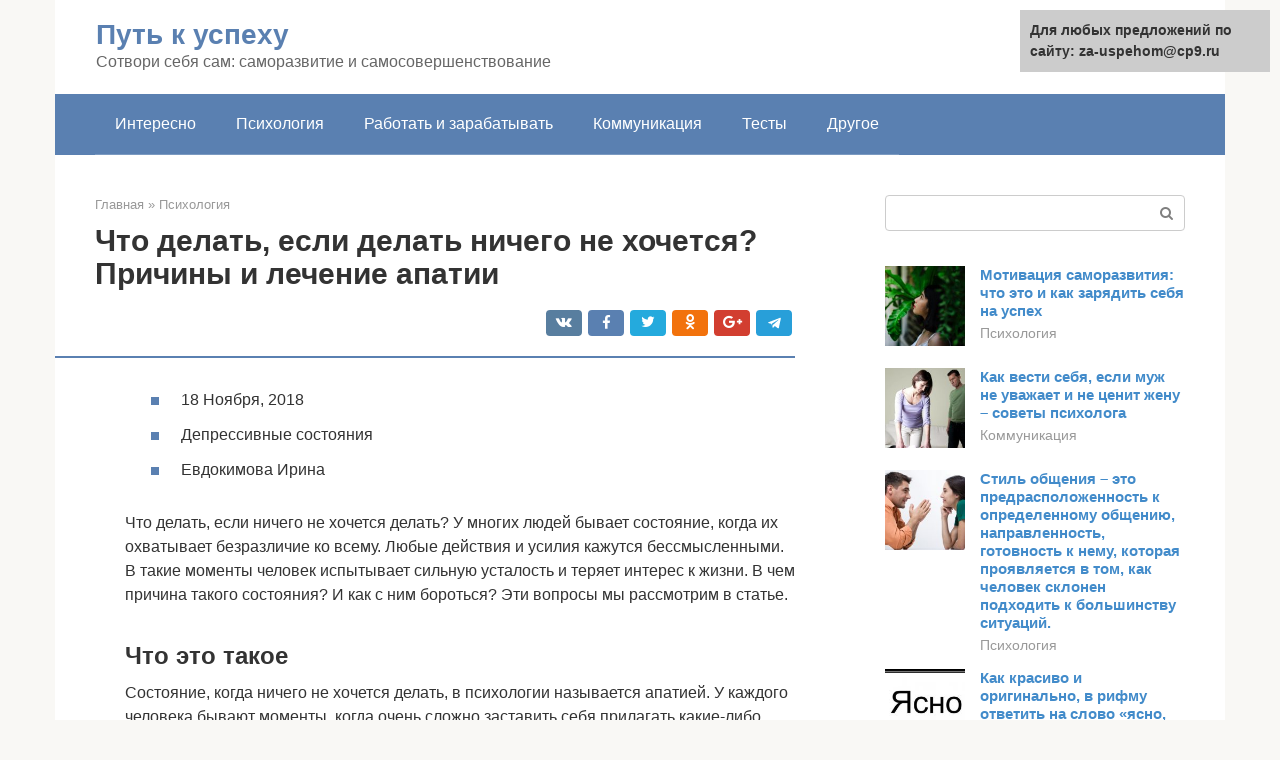

--- FILE ---
content_type: text/html;charset=UTF-8
request_url: https://za-uspehom.ru/psihologiya/otsutstvie-zhelaniya-chto-libo-delat.html
body_size: 35891
content:
<!DOCTYPE html><html lang="ru-RU"><head><meta http-equiv="Content-Type" content="text/html; charset=utf-8"><meta charset="UTF-8"><meta name="viewport" content="width=device-width, initial-scale=1"><title>Что делать, если делать ничего не хочется? Причины и лечение апатии</title><link rel="stylesheet" href="https://za-uspehom.ru/wp-content/cache/min/1/2272e9b2e1ed2d98b6ca094a2343fcd9.css" data-minify="1" /><meta name="description" content="Каждый человек живет для того, чтобы совершенствовать себя и свою жизнь. И никто не в силах ему помешать, кроме него самого. Часто главным врагом на пути к своей цели становится лень, за которой следуют страхи и потеря мотивации." /><meta name="robots" content="index, follow, max-snippet:-1, max-image-preview:large, max-video-preview:-1" /><link rel="canonical" href="https://za-uspehom.ru/psihologiya/otsutstvie-zhelaniya-chto-libo-delat.html" /><meta property="article:published_time" content="2021-12-10T00:15:19+00:00" /><meta name="twitter:card" content="summary" /><meta name="twitter:label1" content="Написано автором"><meta name="twitter:data1" content="forever">   <style type="text/css">img.wp-smiley,img.emoji{display:inline!important;border:none!important;box-shadow:none!important;height:1em!important;width:1em!important;margin:0 .07em!important;vertical-align:-0.1em!important;background:none!important;padding:0!important}</style>              <link rel="shortcut icon" type="image/png" href="https://za-uspehom.ru/favicon.ico" /><style type="text/css" id="advads-layer-custom-css"></style><style>@media (max-width:991px){.mob-search{display:block;margin-bottom:25px}}@media (min-width:768px){.site-header{background-repeat:no-repeat}}@media (min-width:768px){.site-header{background-position:center center}}.card-slider__category span,.card-slider-container .swiper-pagination-bullet-active,.page-separator,.pagination .current,.pagination a.page-numbers:hover,.entry-content ul>li:before,.btn,.comment-respond .form-submit input,.mob-hamburger span,.page-links__item{background-color:#5a80b1}.spoiler-box,.entry-content ol li:before,.mob-hamburger,.inp:focus,.search-form__text:focus,.entry-content blockquote{border-color:#5a80b1}.entry-content blockquote:before,.spoiler-box__title:after,.sidebar-navigation .menu-item-has-children:after{color:#5a80b1}a,.spanlink,.comment-reply-link,.pseudo-link,.root-pseudo-link{color:#428bca}a:hover,a:focus,a:active,.spanlink:hover,.comment-reply-link:hover,.pseudo-link:hover{color:#e66212}body{color:#333}.site-title,.site-title a{color:#5a80b1}.site-description,.site-description a{color:#666}.main-navigation,.footer-navigation,.main-navigation ul li .sub-menu,.footer-navigation ul li .sub-menu{background-color:#5a80b1}.main-navigation ul li a,.main-navigation ul li .removed-link,.footer-navigation ul li a,.footer-navigation ul li .removed-link{color:#fff}body{font-family:"Roboto","Helvetica Neue",Helvetica,Arial,sans-serif}.site-title,.site-title a{font-family:"Roboto","Helvetica Neue",Helvetica,Arial,sans-serif}.site-description{font-family:"Roboto","Helvetica Neue",Helvetica,Arial,sans-serif}.entry-content h1,.entry-content h2,.entry-content h3,.entry-content h4,.entry-content h5,.entry-content h6,.entry-image__title h1,.entry-title,.entry-title a{font-family:"Roboto","Helvetica Neue",Helvetica,Arial,sans-serif}.main-navigation ul li a,.main-navigation ul li .removed-link,.footer-navigation ul li a,.footer-navigation ul li .removed-link{font-family:"Roboto","Helvetica Neue",Helvetica,Arial,sans-serif}@media (min-width:576px){body{font-size:16px}}@media (min-width:576px){.site-title,.site-title a{font-size:28px}}@media (min-width:576px){.site-description{font-size:16px}}@media (min-width:576px){.main-navigation ul li a,.main-navigation ul li .removed-link,.footer-navigation ul li a,.footer-navigation ul li .removed-link{font-size:16px}}@media (min-width:576px){body{line-height:1.5}}@media (min-width:576px){.site-title,.site-title a{line-height:1.1}}@media (min-width:576px){.main-navigation ul li a,.main-navigation ul li .removed-link,.footer-navigation ul li a,.footer-navigation ul li .removed-link{line-height:1.5}}.scrolltop{background-color:#ccc}.scrolltop:after{color:#fff}.scrolltop{width:50px}.scrolltop{height:50px}.scrolltop:after{content:"\f102"}@media (max-width:767px){.scrolltop{display:none!important}}</style></head><body class="post-template-default single single-post postid-45569 single-format-standard "><div id="page" class="site"> <a class="skip-link screen-reader-text" href="#main">Перейти к контенту</a><header id="masthead" class="site-header container" itemscope itemtype="https://schema.org/WPHeader"><div class="site-header-inner "><div class="site-branding"><div class="site-branding-container"><div class="site-title"><a href="https://za-uspehom.ru/">Путь к успеху</a></div><p class="site-description">Сотвори себя сам: саморазвитие и самосовершенствование</p></div></div><div class="top-menu"></div><div class="mob-hamburger"><span></span></div><div class="mob-search"><form role="search" method="get" id="searchform_798" action="https://za-uspehom.ru/" class="search-form"> <label class="screen-reader-text" for="s_798">Поиск: </label> <input type="text" value="" name="s" id="s_798" class="search-form__text"> <button type="submit" id="searchsubmit_798" class="search-form__submit"></button></form></div><div><a href="/en/psihologiya/otsutstvie-zhelaniya-chto-libo-delat.html">English</a></div></div></header><nav id="site-navigation" class="main-navigation container"><div class="main-navigation-inner "><div class="menu-glavnoe-menyu-container"><ul id="header_menu" class="menu"><li id="menu-item-545" class="menu-item menu-item-type-taxonomy menu-item-object-category menu-item-545"><a href="https://za-uspehom.ru/interesno">Интересно</a></li><li id="menu-item-546" class="menu-item menu-item-type-taxonomy menu-item-object-category current-post-ancestor current-menu-parent current-post-parent menu-item-546"><a href="https://za-uspehom.ru/psihologiya">Психология</a></li><li id="menu-item-547" class="menu-item menu-item-type-taxonomy menu-item-object-category menu-item-547"><a href="https://za-uspehom.ru/rabotat-i-zarabatyvat">Работать и зарабатывать</a></li><li id="menu-item-548" class="menu-item menu-item-type-taxonomy menu-item-object-category menu-item-548"><a href="https://za-uspehom.ru/kommunikaciya">Коммуникация</a></li><li id="menu-item-549" class="menu-item menu-item-type-taxonomy menu-item-object-category menu-item-549"><a href="https://za-uspehom.ru/testy">Тесты</a></li><li id="menu-item-550" class="menu-item menu-item-type-taxonomy menu-item-object-category menu-item-550"><a href="https://za-uspehom.ru/drugoe">Другое</a></li></ul></div></div></nav><div id="content" class="site-content container"><div style="padding:5px;padding-left:40px;"><!-- RT --><script type="text/javascript">
<!--
var _acic={dataProvider:10};(function(){var e=document.createElement("script");e.type="text/javascript";e.async=true;e.src="https://www.acint.net/aci.js";var t=document.getElementsByTagName("script")[0];t.parentNode.insertBefore(e,t)})()
//-->
</script><!-- end RT --></div><div itemscope itemtype="https://schema.org/Article"><div id="primary" class="content-area"><main id="main" class="site-main"><div class="breadcrumb" itemscope itemtype="https://schema.org/BreadcrumbList"><span class="breadcrumb-item" itemprop="itemListElement" itemscope itemtype="https://schema.org/ListItem"><a href="https://za-uspehom.ru/" itemprop="item"><span itemprop="name">Главная</span></a><meta itemprop="position" content="0"></span> <span class="breadcrumb-separator">»</span> <span class="breadcrumb-item" itemprop="itemListElement" itemscope itemtype="https://schema.org/ListItem"><a href="https://za-uspehom.ru/psihologiya" itemprop="item"><span itemprop="name">Психология</span></a><meta itemprop="position" content="1"></span></div><article id="post-45569" class="post-45569 post type-post status-publish format-standard has-post-thumbnail  category-psihologiya"><header class="entry-header"><h1 class="entry-title" itemprop="headline">Что делать, если делать ничего не хочется? Причины и лечение апатии</h1><div class="entry-meta"> <span class="b-share b-share--small"><span class="b-share__ico b-share__vk js-share-link" data-uri="https://vk.com/share.php?url=https%3A%2F%2Fza-uspehom.ru%2Fpsihologiya%2Fotsutstvie-zhelaniya-chto-libo-delat.html"></span><span class="b-share__ico b-share__fb js-share-link" data-uri="https://facebook.com/sharer.php?u=https%3A%2F%2Fza-uspehom.ru%2Fpsihologiya%2Fotsutstvie-zhelaniya-chto-libo-delat.html"></span><span class="b-share__ico b-share__tw js-share-link" data-uri="https://twitter.com/share?text=%D0%A7%D1%82%D0%BE+%D0%B4%D0%B5%D0%BB%D0%B0%D1%82%D1%8C%2C+%D0%B5%D1%81%D0%BB%D0%B8+%D0%B4%D0%B5%D0%BB%D0%B0%D1%82%D1%8C+%D0%BD%D0%B8%D1%87%D0%B5%D0%B3%D0%BE+%D0%BD%D0%B5+%D1%85%D0%BE%D1%87%D0%B5%D1%82%D1%81%D1%8F%3F+%D0%9F%D1%80%D0%B8%D1%87%D0%B8%D0%BD%D1%8B+%D0%B8+%D0%BB%D0%B5%D1%87%D0%B5%D0%BD%D0%B8%D0%B5+%D0%B0%D0%BF%D0%B0%D1%82%D0%B8%D0%B8&url=https%3A%2F%2Fza-uspehom.ru%2Fpsihologiya%2Fotsutstvie-zhelaniya-chto-libo-delat.html"></span><span class="b-share__ico b-share__ok js-share-link" data-uri="https://connect.ok.ru/dk?st.cmd=WidgetSharePreview&service=odnoklassniki&st.shareUrl=https%3A%2F%2Fza-uspehom.ru%2Fpsihologiya%2Fotsutstvie-zhelaniya-chto-libo-delat.html"></span><span class="b-share__ico b-share__gp js-share-link" data-uri="https://plus.google.com/share?url=https%3A%2F%2Fza-uspehom.ru%2Fpsihologiya%2Fotsutstvie-zhelaniya-chto-libo-delat.html"></span><span class="b-share__ico b-share__whatsapp js-share-link js-share-link-no-window" data-uri="whatsapp://send?text=%D0%A7%D1%82%D0%BE+%D0%B4%D0%B5%D0%BB%D0%B0%D1%82%D1%8C%2C+%D0%B5%D1%81%D0%BB%D0%B8+%D0%B4%D0%B5%D0%BB%D0%B0%D1%82%D1%8C+%D0%BD%D0%B8%D1%87%D0%B5%D0%B3%D0%BE+%D0%BD%D0%B5+%D1%85%D0%BE%D1%87%D0%B5%D1%82%D1%81%D1%8F%3F+%D0%9F%D1%80%D0%B8%D1%87%D0%B8%D0%BD%D1%8B+%D0%B8+%D0%BB%D0%B5%D1%87%D0%B5%D0%BD%D0%B8%D0%B5+%D0%B0%D0%BF%D0%B0%D1%82%D0%B8%D0%B8%20https%3A%2F%2Fza-uspehom.ru%2Fpsihologiya%2Fotsutstvie-zhelaniya-chto-libo-delat.html"></span><span class="b-share__ico b-share__viber js-share-link js-share-link-no-window" data-uri="viber://forward?text=%D0%A7%D1%82%D0%BE+%D0%B4%D0%B5%D0%BB%D0%B0%D1%82%D1%8C%2C+%D0%B5%D1%81%D0%BB%D0%B8+%D0%B4%D0%B5%D0%BB%D0%B0%D1%82%D1%8C+%D0%BD%D0%B8%D1%87%D0%B5%D0%B3%D0%BE+%D0%BD%D0%B5+%D1%85%D0%BE%D1%87%D0%B5%D1%82%D1%81%D1%8F%3F+%D0%9F%D1%80%D0%B8%D1%87%D0%B8%D0%BD%D1%8B+%D0%B8+%D0%BB%D0%B5%D1%87%D0%B5%D0%BD%D0%B8%D0%B5+%D0%B0%D0%BF%D0%B0%D1%82%D0%B8%D0%B8%20https%3A%2F%2Fza-uspehom.ru%2Fpsihologiya%2Fotsutstvie-zhelaniya-chto-libo-delat.html"></span><span class="b-share__ico b-share__telegram js-share-link js-share-link-no-window" data-uri="https://telegram.me/share/url?url=https%3A%2F%2Fza-uspehom.ru%2Fpsihologiya%2Fotsutstvie-zhelaniya-chto-libo-delat.html&text=%D0%A7%D1%82%D0%BE+%D0%B4%D0%B5%D0%BB%D0%B0%D1%82%D1%8C%2C+%D0%B5%D1%81%D0%BB%D0%B8+%D0%B4%D0%B5%D0%BB%D0%B0%D1%82%D1%8C+%D0%BD%D0%B8%D1%87%D0%B5%D0%B3%D0%BE+%D0%BD%D0%B5+%D1%85%D0%BE%D1%87%D0%B5%D1%82%D1%81%D1%8F%3F+%D0%9F%D1%80%D0%B8%D1%87%D0%B8%D0%BD%D1%8B+%D0%B8+%D0%BB%D0%B5%D1%87%D0%B5%D0%BD%D0%B8%D0%B5+%D0%B0%D0%BF%D0%B0%D1%82%D0%B8%D0%B8"></span></span></div></header><div class="page-separator"></div><div class="entry-content" itemprop="articleBody"><p></p><ul><li>18 Ноября, 2018</li><li>Депрессивные состояния</li><li>Евдокимова Ирина</li></ul><p>Что делать, если ничего не хочется делать? У многих людей бывает состояние, когда их охватывает безразличие ко всему. Любые действия и усилия кажутся бессмысленными. В такие моменты человек испытывает сильную усталость и теряет интерес к жизни. В чем причина такого состояния? И как с ним бороться? Эти вопросы мы рассмотрим в статье.</p><h2>Что это такое</h2><p>Состояние, когда ничего не хочется делать, в психологии называется апатией. У каждого человека бывают моменты, когда очень сложно заставить себя прилагать какие-либо усилия. Это естественное явление, которое может быть вызвано временной усталостью. Но если становится трудно просыпаться по утрам, осуществлять элементарный уход за собой и заниматься привычными делами, то это уже ненормально. С апатией можно и нужно бороться.</p><p>Это состояние может протекать в двух формах:</p><ol><li>Апатия с утратой желаний. Человек не ставит никаких целей, у него отсутствует интерес к жизни и мечты. Все кажется пустым и бессмысленным. Это наиболее сложный вариант апатии, требующий помощи психолога.</li><li>Потеря воли и мотивации. В этом случае человек способен ставить перед собой различные цели. Но ему очень сложно прилагать какие-либо усилия, чтобы осуществить свои планы. Он ощущает усталость, недостаток физических и моральных сил.</li></ol><p>Ответ на вопрос о том, что делать, если делать ничего не хочется, будет зависеть от обстоятельств, спровоцировавших апатию. Чтобы в них разобраться, нужно тщательно проанализировать свой образ жизни. В большинстве случаев отсутствие желаний, воли и мотивации связано с психологическими причинами. Однако в некоторых ситуациях может потребоваться и медицинская помощь.</p><div class="b-r b-r--after-p"><div style="clear:both; margin-top:0em; margin-bottom:1em;"><a href="https://za-uspehom.ru/psihologiya/dostizhenie-rezultata.html" target="_blank" rel="nofollow" class="ucf03b8d00df56cc107f8e86c3d9d6f75"><style>.ucf03b8d00df56cc107f8e86c3d9d6f75{padding:0;margin:0;padding-top:1em!important;padding-bottom:1em!important;width:100%;display:block;font-weight:700;background-color:#eaeaea;border:0!important;border-left:4px solid #27AE60!important;text-decoration:none}.ucf03b8d00df56cc107f8e86c3d9d6f75:active,.ucf03b8d00df56cc107f8e86c3d9d6f75:hover{opacity:1;transition:opacity 250ms;webkit-transition:opacity 250ms;text-decoration:none}.ucf03b8d00df56cc107f8e86c3d9d6f75{transition:background-color 250ms;webkit-transition:background-color 250ms;opacity:1;transition:opacity 250ms;webkit-transition:opacity 250ms}.ucf03b8d00df56cc107f8e86c3d9d6f75 .ctaText{font-weight:700;color:inherit;text-decoration:none;font-size:16px}.ucf03b8d00df56cc107f8e86c3d9d6f75 .postTitle{color:#D35400;text-decoration:underline!important;font-size:16px}.ucf03b8d00df56cc107f8e86c3d9d6f75:hover .postTitle{text-decoration:underline!important}</style><div style="padding-left:1em; padding-right:1em;"><span class="ctaText">Читайте также:</span>  <span class="postTitle">Работа на результат: пять советов, как добиться успеха в любом деле</span></div></a></div></div><h2>Природа лени</h2><p>До недавнего времени лень объясняли исключительно психологическими причинами. Но наука не стоит на месте, и последние исследования ученых доказывают, что лень напрямую связана с физиологическими процессами, происходящими в человеческом мозге.</p><p><span itemprop="image" itemscope itemtype="https://schema.org/ImageObject"></p><p>Ученые Университета Вандербильта доказали, что мозг ленивого и апатичного человека наиболее активен, так как для получения простого и быстрого решения он затрачивает больше времени.</p><p><span itemprop="image" itemscope itemtype="https://schema.org/ImageObject"></p><p>Тем не менее лень поражает абсолютно всех без исключения, но в разной степени. Например, жители маленьких и крупных городов наиболее подвержены этому состоянию. А люди из сел, ведущие домашнее хозяйство, менее ленивы, так как они ежедневно должны кормить кур, рубить дрова, а также следить за урожаем. От этой работы зависит их комфорт и быт, поэтому лени места практически нет.</p><p>Пассажирские поезда в Крым дополнят вагонами для машин</p><p>Вред для людей: чем опасно кормление голубей на улице</p><p>Матери с COVID не передают вирус через молоко, а наоборот передают антитела</p><h2>Естественные причины</h2><p>Состояние апатии может иметь разные причины. Чаще всего оно бывает связано с образом жизни человека и особенностями его характера. Утрата желаний и мотивации может быть вызвана следующими обстоятельствами:</p><ul><li>усталостью и переутомлением;</li><li>однообразной жизнью;</li><li>обычной ленью;</li><li>неуверенностью в своих силах;</li><li>нетерпением и желанием достичь быстрого результата;</li><li>эмоциональным выгоранием;</li><li>частыми стрессами.</li></ul><p>Если апатия спровоцирована вышеперечисленными факторами, то человек может справиться с этим состоянием самостоятельно. При затруднениях следует обратиться за консультацией к психологу. Помощь врача в данном случае не требуется. Далее мы рассмотрим методы борьбы с апатией, в зависимости от ее происхождения.</p><h2>Недостаток ресурса</h2><p>Пожалуй, это уважительная причина для возникновения лени, однако с ней необходимо бороться. Недостаточное количество энергии возникает из-за недосыпания, отсутствия физической нагрузки и неправильного образа жизни (вредные привычки, неправильное питание, регулярный стресс).</p><p><span itemprop="image" itemscope itemtype="https://schema.org/ImageObject"></p><p>Иногда лень может стать причиной слишком сильной активности человека. Другими словами, это типичная усталость. И если вы чувствуете подобное состояние, то стоит просто заняться любимым делом и отдохнуть. Это может быть просмотр фильма, чтение книги, медитация и т.д.</p><p>Ученые: электрическая стимуляция — ключ к быстрому заживлению ран</p><p>Дачный сезон не за горами: как размножить смородину на подоконнике</p><div class="b-r b-r--after-p"><div style="clear:both; margin-top:0em; margin-bottom:1em;"><a href="https://za-uspehom.ru/psihologiya/uverennost-v-obshchenii.html" target="_blank" rel="nofollow" class="ub6c05cbb2b38a0d70414e1b49b49d2ce"><style>.ub6c05cbb2b38a0d70414e1b49b49d2ce{padding:0;margin:0;padding-top:1em!important;padding-bottom:1em!important;width:100%;display:block;font-weight:700;background-color:#eaeaea;border:0!important;border-left:4px solid #27AE60!important;text-decoration:none}.ub6c05cbb2b38a0d70414e1b49b49d2ce:active,.ub6c05cbb2b38a0d70414e1b49b49d2ce:hover{opacity:1;transition:opacity 250ms;webkit-transition:opacity 250ms;text-decoration:none}.ub6c05cbb2b38a0d70414e1b49b49d2ce{transition:background-color 250ms;webkit-transition:background-color 250ms;opacity:1;transition:opacity 250ms;webkit-transition:opacity 250ms}.ub6c05cbb2b38a0d70414e1b49b49d2ce .ctaText{font-weight:700;color:inherit;text-decoration:none;font-size:16px}.ub6c05cbb2b38a0d70414e1b49b49d2ce .postTitle{color:#D35400;text-decoration:underline!important;font-size:16px}.ub6c05cbb2b38a0d70414e1b49b49d2ce:hover .postTitle{text-decoration:underline!important}</style><div style="padding-left:1em; padding-right:1em;"><span class="ctaText">Читайте также:</span>  <span class="postTitle">Как чувствовать себя уверенно на любом мероприятии</span></div></a></div></div><p>Питомцы Элизабет Тейлор. Ретро-фото знаменитости с милыми кошками</p><h2>Усталость и переутомление</h2><p>Чаще всего состояние, когда ничего не хочется, является результатом сильной усталости. Служебные обязанности, домашние дела, восприятие большого объема информации забирают у человека много энергии. Если постоянно отказывать себе в необходимом отдыхе, то рано или поздно силы истощаются. Наступает апатия и безразличие ко всему.</p><p>Что делать, если делать ничего не хочется? Если это состояние возникло из-за усталости, то можно попытаться преодолеть апатию следующими способами:</p><ol><li>Дайте мозгу отдохнуть. Нередко человек после работы приходит домой и сразу же включает телевизор или компьютер. Однако во время просмотра телепередач и новостей в Интернете мозг не отдыхает. В этот момент происходит активное восприятие информации. Такое времяпрепровождение тоже требует серьезных затрат энергии. Если вы чувствуете усталость после рабочего дня, то лучше совершить небольшую прогулку, принять ванну с ароматными маслами, заняться йогой или медитацией. Это позволит вашей нервной системе отдохнуть и восстановиться.</li><li>Воплотите в жизнь свою мечту. У каждого человека есть нереализованные желания. В психологии считается, что невоплощенные в жизни мечты тоже забирают энергию. Постарайтесь вспомнить, о чем вы мечтали в детстве. Может быть, вы хотели совершить какую-нибудь приятную покупку или отправиться в путешествие. Осуществите свою детскую мечту. Это эффективный и приятный метод преодоления апатии.</li><li>Избавьтесь от обид. Негативные эмоции забирают много сил у человека. Постарайтесь простить обидчиков, даже если это очень трудно сделать. Вам больше не придется тратить силы на неприятные переживания.</li><li>Берегите свою энергию. Нередко в период усталости человек заставляет себя работать еще больше. Однако это лишь усугубляет проблему. Нужно отличать обычную лень от истощения сил. Моральное и физическое состояние человека подвержено цикличным изменениям. Эпизоды апатии обычно сменяются периодами активности. Если вы ощущаете усталость, то необходимо беречь свои силы. Они вам понадобятся для активной деятельности в будущем.</li></ol><p>Бывают случаи, когда человек работает настолько много, что регулярно недосыпает и плохо питается. Рано или поздно такой режим труда приводит к переутомлению, которое может негативно отразиться на состоянии здоровья.</p><p><span itemprop="image" itemscope itemtype="https://schema.org/ImageObject"></p><p>Ни в коем случае нельзя пренебрегать своими естественными потребностями в еде и сне. Часто люди в периоды переутомления жалуются, что им вообще ничего не хочется. Это признак истощения нервной системы. Нужно срочно нормализовать свой режим дня и питания, иначе недалеко до серьезных проблем с физическим и психическим здоровьем.</p><h2>Симптомы отсутствия сексуального влечения</h2><p>Прежде чем начинать лечение отсутствия сексуального влечения в Москве, специалисты клиники Исаева тщательно изучают ее признаки. Основным симптомом проблемы выступает сниженное либидо, бедность сексуальных фантазий и желания интимной близости.</p><p>Для подавляющего процента мужчин сексуальная жизнь занимает доминирующее положение и рассматривается ими как важная составляющая нормального существования. Среди женщин этот процент несколько ниже. Чаще они понимают интимную близость как часть хороших взаимоотношений с партнером. В любом случае проблемы с влечением приносят много негативных моментов и ведут к формированию неврозов и депрессии, независимо от половой принадлежности человека.</p><p>Для понимания наличия проблемы следует разграничить понятие «низкой половой потребности» и ее «подавленность». В норме есть люди, у которых изначально отмечается невысокий уровень темперамента, они редко вступают в половую связь, поздно начинают и рано заканчивают интимную жизнь. Такое явление не требует лечения медикаментами, но при появлении проблемы у партнеров для сохранения нормальных отношений может понадобиться психотерапевтическая помощь.</p><h2>Однообразие</h2><p>Если человеку приходится постоянно заниматься однообразной и рутинной работой, то рано или поздно он устает от этого. Ведь ежедневно ему приходится выполнять одни и те же задачи. Наступает момент, когда человек ощущает, что у него нет сил, и ничего не хочется делать.</p><p>Как быть в этом случае? Внести разнообразие в вашу повседневную деятельность помогут следующие приемы:</p><ol><li>Смена обстановки. Перенесите свое рабочее место в другой кабинет. Если же такой возможности нет, то поменяйте расположение предметов на столе. Изменение окружающей обстановки создаст у вас ощущение новизны.</li><li>Поменяйте способ деятельности. Если вы постоянно работаете за компьютером, то возьмите ручку и лист бумаги. Запишите план своей работы. Это внесет некоторое разнообразие в вашу деятельность.</li><li>Смените порядок действий. Например, вы привыкли делать одни дела утром, а другие — вечером. Поменяйте свой привычный распорядок дня. Перенесите на вторую половину дня все то, что вы обычно делаете по утрам.</li><li>Будьте физически активны. Утренняя пробежка или гимнастика перед рабочим днем способствует бодрости и активности.</li><li>Отдохните. Попробуйте в течение нескольких часов не заниматься никакой деятельностью. После этого вернитесь к своим повседневным обязанностям. Обычно после небольшой паузы человек с удовольствием берется за работу.</li></ol><h2>Лень</h2><p>Очень часто причиной апатии становится недостаточная мотивация. Человек жалуется, что ему все лень делать и ничего не хочется. При этом он может ставить перед собой различные задачи, но у него нет желания прилагать какие-либо усилия для их достижения.</p><p><span itemprop="image" itemscope itemtype="https://schema.org/ImageObject"></p><p>В психологии лень рассматривается, как недостаток волевых качеств. Это очень сильно осложняет жизнь человека и мешает реализовывать мечты и желания. Как преодолеть лень и мотивировать себя? Можно использовать следующие приемы:</p><ol><li>Составьте план. Если вам нужно выполнить какую-либо задачу, напишите на бумаге необходимый порядок действий. План нужно составить подробно и пошагово. После того как вы выполните определенное действие, пометьте его на бумаге галочкой. Вы увидите, как конечная цель становится все ближе и ближе, благодаря вашим усилиям.</li><li>Изобразите ваши мечты. Если вы ставите перед собой какую-либо цель, то постарайтесь ее визуализировать. Подберите картинку или фото с изображением вашей мечты и повесьте ее на видном месте. Это будет мотивировать вас к действиям.</li><li>Составьте список достижений. Напишите на бумаге все важные дела, которые вам удалось осуществить в прошлом. Перечитайте его несколько раз. Это создаст необходимую мотивацию. Ведь если вы смогли добиться достижений ранее, то для вас вполне реально сделать это и сейчас.</li><li>Ничего не делайте в течение некоторого времени. Попробуйте отключить телевизор, компьютер и телефон. Сядьте на стул и не предпринимайте никаких действий. Вскоре вы убедитесь в том, что пребывать в состоянии полного безделья очень тяжело. После этого вы с радостью возьметесь за работу, которая еще недавно казалось трудной.</li></ol><h2>Как выявить снижение полового влечения?</h2><p>В клинике интимной медицины «<strong>Мужское здоровье</strong>» пациентов обследуют с помощью объективной либидометрии. Это исследование проводят на энцефалографе, который благодаря специальным электродам считывает биотоки мозга в разных ситуациях и определяет, как организм пациента (или пациентки) откликается на эротическую картинку.</p><div class="b-r b-r--after-p"><div style="clear:both; margin-top:0em; margin-bottom:1em;"><a href="https://za-uspehom.ru/psihologiya/psihologicheskie-citaty.html" target="_blank" rel="nofollow" class="u47bec4503003bb8ddfde26fefdc33ef3"><style>.u47bec4503003bb8ddfde26fefdc33ef3{padding:0;margin:0;padding-top:1em!important;padding-bottom:1em!important;width:100%;display:block;font-weight:700;background-color:#eaeaea;border:0!important;border-left:4px solid #27AE60!important;text-decoration:none}.u47bec4503003bb8ddfde26fefdc33ef3:active,.u47bec4503003bb8ddfde26fefdc33ef3:hover{opacity:1;transition:opacity 250ms;webkit-transition:opacity 250ms;text-decoration:none}.u47bec4503003bb8ddfde26fefdc33ef3{transition:background-color 250ms;webkit-transition:background-color 250ms;opacity:1;transition:opacity 250ms;webkit-transition:opacity 250ms}.u47bec4503003bb8ddfde26fefdc33ef3 .ctaText{font-weight:700;color:inherit;text-decoration:none;font-size:16px}.u47bec4503003bb8ddfde26fefdc33ef3 .postTitle{color:#D35400;text-decoration:underline!important;font-size:16px}.u47bec4503003bb8ddfde26fefdc33ef3:hover .postTitle{text-decoration:underline!important}</style><div style="padding-left:1em; padding-right:1em;"><span class="ctaText">Читайте также:</span>  <span class="postTitle">20 цитат известных психологов, которые помогут вам разобраться в себе</span></div></a></div></div><p>Параллельно с либидометрией мужчине назначают стандартный набор урологических исследований и проверяют уровень всех половых гормонов.</p><h2>Неуверенность</h2><p>Когда человек не уверен в своих силах, у него опускаются руки и ничего не хочется делать. Обычно такое состояние наступает после неудач. Человеку становится очень трудно принимать решения. Ведь он не верит в то, что его усилия приведут к желаемому результату и заранее настраивается на неудачу.</p><p>Неуверенность и затруднения в принятии решений отнимают очень много энергии. Человек жалуется, что у него постоянно плохое настроение и ничего не хочется.</p><p><span itemprop="image" itemscope itemtype="https://schema.org/ImageObject"></p><p>Как помочь себе в этой ситуации? Психологи советуют записать на бумаге все важные задачи, которые вам необходимо решить. Затем следует составить график их выполнения. Распишите также поэтапно все возможные пути решения этих задач. Заранее продумайте план ваших действий в случае неудачи. Вы будете гораздо меньше опасаться провала.</p><h2>Нетерпение</h2><p>Бывают случаи, когда человек хочет, как можно быстрее достичь желаемого результата. Однако он сталкивается с непредвиденными трудностями. В результате наступает апатия и ничего хочется. Например, человек решил похудеть. Он садится на диету и ведет активный образ жизни. Однако лишние килограммы уходят очень медленно. При низкой мотивации и недостатке воли человек ощущает апатию и прекращает прилагать какие-либо усилия по борьбе с избыточным весом.</p><p>Далеко не все задачи можно решить быстро. Осуществление вашего желания может потребовать больших усилий. Не следует впадать в апатию при первых неудачах. Помните, что чем больше труда вы затратите на решение проблемы, тем ценнее будет результат.</p><p>Если у вас что-то не получается сразу, то это не повод отказываться от выполнения задачи. Проанализируйте свой способ действий. Возможно, вам следует продумать альтернативные пути осуществления вашей мечты. Возникшие трудности рассматривайте, как полезный жизненный опыт и тренировку воли.</p><h2>«Сделаю завтра»</h2><p>Такая причина является индивидуальной особенностью человека. Данное состояние можно связать с отсутствием дисциплины. Человек долго откладывает что-то на потом, а потом за день до срока сдачи (экзамен, отчет) начинает что-то делать.</p><p><span itemprop="image" itemscope itemtype="https://schema.org/ImageObject"></p><p>Если вы замечаете у себя такой тип лени, то стоит заняться планированием. Например, вам необходимо подготовиться к зачету. На выполнение этой задачи у вас есть 30 дней. Отметьте в своем графике, что этому делу стоит выделять от 20 минут ежедневно, и строго следуйте ему. Вскоре планирование войдет в привычку, а вы не станете оставлять дела на самый крайний срок.</p><h2>Стрессы</h2><p>Если человек переживает стрессовую ситуацию, то это может принести как пользу, так и вред. Например, вам необходимо выполнить в срок важную работу. В этом случае центральная нервная система мобилизуется, и мозг работает гораздо продуктивнее, чем обычно. Такой стресс способствует повышению работоспособности и улучшению памяти.</p><p>Но если стрессовая ситуация затягивается, то мозг переутомляется от постоянного напряжения. Человек испытывает сильную усталость и ему ничего не хочется. Это наносит большой вред психическому и физическому здоровью. Затяжной стресс приводит к утрате чувства радости и негативному восприятию будущего.</p><p>После тяжелых переживаний человек может утратить интерес даже к любимым занятиям. Наступает состояние, когда делать ничего не хочется. Что делать,как восстановиться после затяжного стресса? Психологи дают следующие рекомендации:</p><ol><li>Не копайтесь в своих переживаниях. Нередко люди постоянно вспоминают стрессовую ситуацию. Это заставляет их вновь и вновь испытывать негативные эмоции, которые отнимают много сил. Отпустите прошлые переживания и не возвращайтесь к ним. Не корите и не вините себя в неудачах.</li><li>Пообщайтесь с людьми, которые уже пережили подобную ситуацию. Например, вы потеряли любимую работу и испытываете печаль и тревогу из-за этого. Поговорите с человеком, который тоже был уволен, но нашел выход из этого положения. Это подскажет вам верное решение.</li><li>Дайте себе немного отдыха. Соблюдайте правильный режим сна и постарайтесь наладить здоровый сон. Это поможет вам восстановиться после стресса.</li><li>Не пытайтесь прогнозировать события. В состоянии стресса будущее видится исключительно в черных тонах. Это настраивает человека на негативный лад. Постарайтесь какое-то время жить только сегодняшним днем и решать повседневные задачи. Когда ваше душевное состояние нормализуется, составьте план ваших будущих действий и следуйте ему.</li></ol><h2>Как найти цель: 11 простых шагов</h2><p>Итак, что же делать, когда нет ни целей, ни желаний, ни стремлений?</p><h3>Почувствуйте ответственность за свою жизнь</h3><p>Иногда причиной отсутствия целей может быть застревание в детстве. Человек привык, что все за него решают другие люди, и уже не хочет взваливать на свои плечи груз ответственности. Так и тянет всю жизнь чужую упряжку, пока родная телега пылится в сарае.</p><p>Так часто бывает при гиперопекающих родителях, которые стараются окружить ребенка заботой со всех сторон. Потом этот ребенок вырастает с несформированным до конца самосознанием и избегает самостоятельных решений.</p><p>Но это, конечно, не повод винить родителей в чрезмерной любви к вам. Мысленно поблагодарите маму и папу за все, что они для вас сделали, и перенесите опекающую роль на своего внутреннего родителя.</p><p>Осознайте, что жизнь у вас одна и жить ее только вам. Неважно, сколько лет вы уже прожили и сколько еще осталось, повзрослеть никогда не поздно. Перестаньте оглядываться на чужое мнение и ждать одобрения от окружающих. Возьмите ответственность за свою жизнь на себя и будьте готовы нести ее.</p><h3>Мыслите позитивно</h3><p>Когда нет веры в лучшее и одолевают пессимистичные мысли, очень сложно сосредоточиться на своих желаниях. Человек кажется сам себе беспомощным и ничтожным, а мир вокруг – злым и враждебным. Приучайте себя думать только о хорошем, а плохие мысли отметать в сторону.</p><p>Мозг воспринимает реальность через призму нашего отношения к ней. Одно и то же событие может вызывать у разных людей совершенно противоположные чувства. И это лишь кажется, что мы не в силах влиять на сознание. На самом деле, позитивное мышление – всего лишь навык, который успешно вырабатывается с помощью регулярных тренировок.</p><p>Начните формировать привычку мыслить позитивно.</p><p>Лет 10 назад я была безнадежным пессимистом. У меня была привычка грузиться по любому поводу и везде искать негатив. Даже удачные события вызывали во мне волну неприятных чувств.</p><p>После окончания университета родители подарили мне крупную сумму денег, чтобы скрасить начало самостоятельной жизни. Но вместо того чтобы как следует отблагодарить их и обрадоваться, я начала париться насчет того, куда эти деньги вложить, как хранить, чтобы не потерять и т. п. Осознав всю абсурдность ситуации, я все-таки смогла поменять образ мыслей. И жизнь заиграла совсем другими красками!</p><h3>Больше двигайтесь</h3><p>В состоянии даже неглубокой апатии все процессы в организме замедляются. Представьте себе качающийся маятник, который постепенно затухает. С каждым взмахом амплитуда движений становится меньше, пока не останавливается совсем. Примерно то же происходит и с вами. Чем меньше действий и движений вы совершаете, тем меньше энергии у вас на новые действия. Тело переходит в энергосберегающий режим – нечто похожее на спячку.</p><div class="b-r b-r--after-p"><div style="clear:both; margin-top:0em; margin-bottom:1em;"><a href="https://za-uspehom.ru/psihologiya/priemy-obshcheniya.html" target="_blank" rel="nofollow" class="uac766cae5fcec9246c4c658a6e346b29"><style>.uac766cae5fcec9246c4c658a6e346b29{padding:0;margin:0;padding-top:1em!important;padding-bottom:1em!important;width:100%;display:block;font-weight:700;background-color:#eaeaea;border:0!important;border-left:4px solid #27AE60!important;text-decoration:none}.uac766cae5fcec9246c4c658a6e346b29:active,.uac766cae5fcec9246c4c658a6e346b29:hover{opacity:1;transition:opacity 250ms;webkit-transition:opacity 250ms;text-decoration:none}.uac766cae5fcec9246c4c658a6e346b29{transition:background-color 250ms;webkit-transition:background-color 250ms;opacity:1;transition:opacity 250ms;webkit-transition:opacity 250ms}.uac766cae5fcec9246c4c658a6e346b29 .ctaText{font-weight:700;color:inherit;text-decoration:none;font-size:16px}.uac766cae5fcec9246c4c658a6e346b29 .postTitle{color:#D35400;text-decoration:underline!important;font-size:16px}.uac766cae5fcec9246c4c658a6e346b29:hover .postTitle{text-decoration:underline!important}</style><div style="padding-left:1em; padding-right:1em;"><span class="ctaText">Читайте также:</span>  <span class="postTitle">Технологии эффективного общения и рационального поведения – ТОП-10 техник</span></div></a></div></div><p>Чтобы вновь раскачать маятник, нужно начать активно двигаться. Бегать, плавать, танцевать, кататься на велосипеде. Если вы давно ведете малоподвижный образ жизни и с трудом поднимаетесь на третий этаж, вам будет тяжело первое время. Приготовьтесь преодолевать психологическое и физическое сопротивление. Зато потом вы втянетесь в процесс и скажете себе спасибо.</p><p>Улучшится настроение и самочувствие, появится желание жить и творить. Эффект будет, даже если вы выполните только этот совет, проигнорировав все остальные. Так что ноги в руки – и вперед в спортзал!</p><p><span itemprop="image" itemscope itemtype="https://schema.org/ImageObject"></p><h3>Общайтесь с увлеченными людьми</h3><p>В психологии есть такое понятие, как социальное заражение. Его отлично иллюстрирует поговорка “с кем поведешься, от того и наберешься”. Человек склонен перенимать идеи, взгляды, мысли тех людей, с которыми общается. А если эти люди кажутся ему интересными и привлекательными, то заражение происходит в несколько раз быстрее.</p><p>Поэтому нужно тщательно следить за своим окружением. Взаимодействуйте с амбициозными, целеустремленными, деятельными людьми. Тянитесь к ним, учитесь и перенимайте опыт. Да, на фоне них вы будете бледноваты, но пусть вас не смущает социальная разница. Лучше быть худшим среди лучших, чем лучшим среди худших.</p><h3>5. Действуйте</h3><p>Как известно, аппетит приходит во время еды. Это относится не только к приему пищи, но и к работе нашего сознания. Нет смысла ждать, когда желания, цели и мечты появятся в вашей жизни сами собой. Нужно начать делать хоть что-то даже без мотивации и вдохновения, через “не хочу”.</p><p>Если никаких увлечений и интересов у вас нет, то будем действовать от противного. Выбирайте занятия, которые меньше всего вам неприятны. Возможно, у вас есть какие-то заброшенные хобби, к которым вы потеряли интерес. Попробуйте оживить их и вдохнуть новую жизнь.</p><p>Можете использовать уже упомянутый мной эффект социального заражения. Присмотритесь к увлечениям друзей и родных, попросите подробнее рассказать о них. Именно так я когда-то увлеклась кройкой и шитьем. Подруга окончила курсы и каждую неделю хвасталась новой одеждой. Я тоже решила попробовать, хотя всю жизнь считала, что шитье – это не мое.</p><p>Не ждите эффекта сразу же. Пройдет время, прежде чем вы сможете проникнуться новым занятием и увлечься всерьез. А пока включите силу воли на максимум и начните действовать.</p><h3>Читайте книги</h3><p>Если оторваться от дивана вы пока не в состоянии, то хотя бы начните читать. Чтение само по себе действует на мозг благотворно. А если это еще и правильная литература, то эффект не заставит себя долго ждать.</p><p>Загляните в нашу подборку книг про целеполагание и достижение целей. Они быстро приведут вас в чувство и заставят двигаться в направлении к счастливой и насыщенной жизни. Также у нас есть статья с обзором лучших книг-биографий известных бизнесменов, которые сумели добиться успеха с нуля. Они помогут найти мотивацию и вдохновение для изменений.</p><p>Классическая литература тоже может творить чудеса. То состояние, в котором вы пребываете сейчас, не раз освещалось классиками на страницах их произведений. “Герой нашего времени” Лермонтова, “Евгений Онегин” Пушкина, “Обломов” Гончарова – вот лишь несколько произведений из множества достойных вариантов, которые приходят мне на ум.</p><h3>Установите связь с реальностью</h3><p>Когда человек долгое время живет бесцельно, погрузившись в рутину, он теряет связь с реальностью. Вокруг все кажется серым и унылым, ничего не радует. Так и хочется сбежать из этого болота! Кто-то отправляется в мир иллюзий и начинает создавать реальность в своей голове. Фантазирует, мечтает, строит воздушные замки. Это самый безобидный вариант.</p><p>Кто-то добирает недостающие эндорфины с помощью химических стимуляторов: никотина, алкоголя, наркотиков. Они помогают немного приукрасить суровую действительность, но лишь на короткий срок и ценой своего здоровья.</p><p>От всего этого нужно постараться отказаться. Пока вы не примете реальность такой, какая она есть, вы не сможете ничего с ней сделать. Недовольство жизнью может быть отличным мотиватором, если направить силы на позитивные изменения, а не на бессмысленную борьбу и отрицание.</p><h3>Помогайте другим</h3><p>Сознание дано человеку, чтобы управлять собой в интересах вида. Природе и обществу нужны люди, которые приносят пользу другим и участвуют в создании общего блага. Поэтому любой труд во благо других людей щедро вознаграждается нашим мозгом. Мы получаем заряд энергии и мотивации для новых дел, целей и планов.</p><p>В первую очередь обратите внимание на свою семью. Как давно вы помогали своим родителям? А исполняли мечты своих детей (если они есть)? Займитесь этим, и у вас сразу появятся и цели, и силы на их исполнение.</p><p>Недавно я прочитала чудесную историю о том, как молодой парень путешествует вместе со своей 90-летней бабушкой. Пару лет назад он был на грани самоубийства из-за проблем в личной жизни. Но бабушка смогла удержать его от рокового шага, и в благодарность он решил исполнить ее заветную мечту. Вместе они объехали уже полмира, а от былой депрессии не осталось и следа.</p><h3>Путешествуйте</h3><p>Долго находясь на одном месте и не получая новых стимулов, наш мозг теряет гибкость. Мы начинаем мыслить шаблонно, стереотипно, как машины. Вдохнуть в жизнь новизну помогут путешествия.</p><p>При первой же возможности покупайте билет и отправляйтесь в путь. Чем дальше, тем лучше. Уголки земли, меньше всего похожие на родной край, могут перевернуть с ног на голову ваше представление о мире. Вас ждут удивительные открытия, неожиданные инсайты, интересные знакомства. Главное – быть открытыми миру. И он встретит вас с распростертыми объятиями.</p><p>Если нет возможности отправиться далеко, не отчаивайтесь. Родные просторы тоже богаты интересными местами, просто не все о них знают. Я, например, за последние полгода посетила астрономическую обсерваторию, страусиную ферму, погуляла по заброшенному мосту, переночевала в замке XIX века. И все это в пределах 100 км от моего дома. Погуглите интересные места рядом с вами и отправляйтесь туда вместе с друзьями.</p><p><span itemprop="image" itemscope itemtype="https://schema.org/ImageObject"></p><h3>Загляните в будущее</h3><p>Нащупать цели вам поможет простая и интересная практика. Выделите 20 минут и представьте, каким вы хотите себя видеть спустя 10 лет. Проанализируйте каждую сферу жизни: отношения с людьми, уровень благосостояния, внешний вид, социальный статус.</p><p>А теперь задайте себе вопрос: станете ли вы таким, каким мечтаете, если ничего не поменяете в жизни сегодня? Что-то подсказывает мне, что ответ будет отрицательным.</p><p>Будет ли у вас крепкое здоровье и хорошая физическая форма, если вы не начнете заниматься спортом? Нет. Поднимитесь ли вы по карьерной лестнице, если не перестанете пинать воздух на работе? Нет. Сможете ли вы завести семью, если не научитесь нравиться противоположному полу и строить крепкие отношения? Нет.</p><p>Составьте список того, что вам нужно сделать и изменить в себе, чтобы стать идеальным собой в будущем. Это будет готовый список целей на ближайшие 10 лет. Или хотя бы черновик, который вы потом доработаете с учетом своих возможностей и предпочтений.</p><h3>Обратитесь к специалисту</h3><p>Если ничего из вышеперечисленного не помогло, рекомендую обратиться к психотерапевту. Вместе вы разложите по полочкам всех тараканов в вашей голове и нащупаете выход из сложившейся ситуации. Вы отнюдь не одиноки в своей проблеме. Очень много людей сейчас переживают нечто подобное. Опытный специалист поможет справиться с кризисом, понять, почему он возник, и предотвратить рецидивы.</p><h2>Эмоциональное выгорание</h2><p>Это состояние наступает у людей, чья работа связана со стрессами. Эмоциональное выгорание нередко наступает у врачей, преподавателей, социальных работников. При длительных стрессовых ситуациях психика пытается себя защитить и «выключает» эмоциональную сферу. У человека исчезают все желания, наступает апатия и ничего не хочется. Работник становится нервным, раздраженным и равнодушным к своим клиентам. Он чувствует внутреннюю опустошенность, усталость.</p><p><span itemprop="image" itemscope itemtype="https://schema.org/ImageObject"></p><p>Что делать, если ничего не хочется делать вследствие эмоционального выгорания? Это состояние психологи оценивают, как пограничное между нормой и патологией. Если ничего не предпринимать, то у человека могут развиться психосоматические заболевания. Справиться с профессиональным выгоранием помогут следующие меры:</p><ol><li>Уделяйте достаточно времени отдыху. Старайтесь не думать о работе во время выходных и отпуска.</li><li>Исключите из рациона сладости, крепкий чай и кофе.</li><li>В свободное от работы время не перегружайте свой мозг избытком информации.</li><li>Соблюдайте физическую активность, почаще совершайте прогулки на свежем воздухе, не пренебрегайте утренней гимнастикой.</li><li>Делитесь своими переживаниями с близкими людьми и друзьями. Не держите эмоции в себе.</li><li>При необходимости принимайте легкие успокоительные на основе целебных трав.</li><li>Если состояние эмоционального выгорания долго не проходит, то обратитесь за помощью к психологу.</li></ol><h2>Как лечат апатию?</h2><p>Если апатия имеет кратковременный (не более 2-х недель) и преходящий характер, и человек понимает ее причины, то для восстановления нормального психического состояния бывает достаточно просто дать себе передышку, на время отойти от активной деятельности, переосмыслить обстоятельства, ставшие причиной апатии, посмотреть на ситуацию со стороны и выбрать правильную линию поведения. Хороший сон, правильное здоровое питание с достаточным количеством витаминов и минеральных веществ, переключение внимания на увлечения и активный отдых способны вернуть человеку бодрость, активную жизненную позицию и стремление решать возникшие проблемы, а не отмахиваться от них. Если же состояние апатии длится больше 2-х недель, то даже обладающие сильной волей люди не справятся с ним самостоятельно. В этом случае помощь врача становится просто необходимой. Лечение должно проходить последовательно и под контролем специалиста. Особенно это важно, если у пациента наблюдаются замедленная речь, неадекватные эмоциональные реакции, нарушения мышления и памяти.</p><p>Стремление отдельных личностей вернуть себе прежнюю активность и подогреть интерес к жизни с помощью алкоголя только усугубит ситуацию – к апатии присоединиться еще и похмельный синдром, которые вместе окончательно повергнут больного в прострацию. Этот способ «лечения» категорически противопоказан, как и самолечение с помощью антидепрессантов по типу «один знакомый сказал». Единственное, что можно себе позволить – это тонизирующие чаи. Психотерапия апатии сочетает в себе в первую очередь выявление первопричины апатии, а также вербальные (словесные) и при необходимости медикаментозные методы лечения. Один из распространенных методов диагностики гештальт терапия. Без выяснения причины развития состояния апатии невозможно назначить правильное лечение. Например, при эндокринных нарушения необходимо восстановить нормальный баланс гормонов, при органических поражениях головного мозга может понадобиться помощь онколога или нейрохирурга. Без устранения первопричины эффективное лечение апатичных состояний становится просто невозможным, оно приобретает чисто симптоматический характер и не имеет длительного стабильного действия. С целью диагностики психотерапевт может назначить консультации других профильных специалистов – онколога, невролога, эндокринолога, нарколога, а также ряд исследований: 1. Общий анализ крови. 2. Биохимические и гормональные обследования (гормоны щитовидной железы, надпочечников, половые гормоны). 3. МРТ головного мозга. 4. Анализы на наличие инфекций и др.</p><p>Общение с психотерапевтом, использование им современных и доказавших свою эффективность методик, грамотный выбор тактики и стратегии лечения являются залогом его эффективности. Медикаментозные препараты подключают только под контролем врача и тогда, когда он видит в этом целесообразность.</p><p>Среди медикаментов, используемых для лечения апатии можно назвать такие: • Стимуляторы в виде ноотропов, экстрактов лимонника и элеутерококка. Назначают при общей вялости и слабости. • Антидепрессанты показаны при сочетании апатии и депрессии, а также при угрозе перехода апатичного состояния в депрессивное. • Витамины, как общеукрепляющие средства и стимулирующие нервную деятельность. • Мочегонные препараты назначают в качестве дегидратационной терапии для снятия отеках мозга при его травматических повреждениях. • Транквилизаторы и нейролептики назначаются в случаях, когда наблюдаются деструктивные изменения в поведении и психике больного. Выбор препаратов диктуют прежде всего причина и тяжесть состояния, индивидуальные характеристики и преобладание той или иной симптоматики. Многое зависит также от самого пациента и его окружения. Это в первую очередь нормальный полноценный сон, правильное питание, отсутствие стрессов, полный или хотя бы частичный отказ от вредных привычек, соблюдение режима питания, работы и отдыха, умеренная физическая активность. Одним словом, это называется здоровый образ жизни.</p><h2>Когда нужна помощь врача</h2><p>Выше мы рассмотрели ситуации, когда апатия носит временный характер и спровоцирована внешними обстоятельствами. Но что делать, когда ничего не хочется делать на протяжении длительного времени? Стойкая и беспричинная апатия — тревожный признак. В таких случаях человеку может потребоваться помощь психотерапевта или психиатра. Ведь утрата интереса к повседневным делам может быть признаком патологических состояний:</p><ul><li>астении;</li><li>синдрома хронической усталости;</li><li>депрессии;</li><li>шизофрении.</li></ul><p>Как отличить обычную апатию от симптомов заболевания? Настораживать должны следующие проявления:</p><ul><li>беспричинное и стойкое снижение настроения;</li><li>немотивированная тревожность;</li><li>чувство усталости даже после долгого отдыха;</li><li>снижение памяти и способностей к умственной деятельности;</li><li>утрата интереса к повседневным делам;</li><li>невозможность исполнять свои рабочие обязанности;</li><li>прогрессирующий упадок сил;</li><li>эмоциональная холодность.</li></ul><p>Если вы заметили у себя хотя бы один из вышеперечисленных симптомов, то следует посетить врача. Не стоит стесняться обращаться к специалисту по психиатрии. Ведь без лечения апатия будет прогрессировать. Современные методы терапии помогут вам вернуться к активному образу жизни.</p><p><span itemprop="image" itemscope itemtype="https://schema.org/ImageObject"></p><p>Далее мы рассмотрим более подробно заболевания, сопровождающиеся апатией.</p><h2>Астенический синдром</h2><p>Что делать, когда ничего не хочется делать и ощущается полный упадок сил? Если апатия отмечается на протяжении долгого времени, то это может быть проявлением астенического синдрома. Это состояние развивается после перенесенных патологий, особенно инфекционных. Организм после болезни сильно ослаблен. Человеку приходится тратить много сил на выполнение даже несложных дел. В результате нервная система истощается. Пациент становится раздражительным, истеричным, плаксивым. Он быстро устает даже после небольших усилий.</p><div class="b-r b-r--after-p"><div style="clear:both; margin-top:0em; margin-bottom:1em;"><a href="https://za-uspehom.ru/psihologiya/semejnaya-zhizn.html" target="_blank" rel="nofollow" class="uc9050a26d97110d252ff34f70bb33354"><style>.uc9050a26d97110d252ff34f70bb33354{padding:0;margin:0;padding-top:1em!important;padding-bottom:1em!important;width:100%;display:block;font-weight:700;background-color:#eaeaea;border:0!important;border-left:4px solid #27AE60!important;text-decoration:none}.uc9050a26d97110d252ff34f70bb33354:active,.uc9050a26d97110d252ff34f70bb33354:hover{opacity:1;transition:opacity 250ms;webkit-transition:opacity 250ms;text-decoration:none}.uc9050a26d97110d252ff34f70bb33354{transition:background-color 250ms;webkit-transition:background-color 250ms;opacity:1;transition:opacity 250ms;webkit-transition:opacity 250ms}.uc9050a26d97110d252ff34f70bb33354 .ctaText{font-weight:700;color:inherit;text-decoration:none;font-size:16px}.uc9050a26d97110d252ff34f70bb33354 .postTitle{color:#D35400;text-decoration:underline!important;font-size:16px}.uc9050a26d97110d252ff34f70bb33354:hover .postTitle{text-decoration:underline!important}</style><div style="padding-left:1em; padding-right:1em;"><span class="ctaText">Читайте также:</span>  <span class="postTitle">7 золотых правил счастливых семей: советы от психолога и «золотых» пар</span></div></a></div></div><p>Справиться с таким состоянием самостоятельно очень сложно. Вам понадобится помощь врача-психотерапевта. Для лечения астенического синдрома используют витаминные комплексы и ноотропные препараты. После полного курса терапии состояние приходит в норму, и апатия постепенно проходит.</p><h2>Лечение отсутствия сексуального влечения в Москве</h2><p>Лечение отсутствия сексуального влечения в Москве в клинике доктора Исаева осуществляется по такому принципу:</p><ul><li>поэтапное соблюдение всех рекомендуемых мероприятий;</li><li>комплексное воздействие;</li><li>индивидуальный подход с учетом возраста, пола и других особенностей;</li><li>обязательный учет партнерской ситуации пациента.</li></ul><p><strong>Психотерапия</strong></p><p>Психотерапия является основным способом, который позволяет успешно решать проблему сексуальных нарушений. При этом самыми эффективными считаются варианты сочетания поведенческой терапии (обучение релаксации, десенсибилизация) с секс-терапией. Вместе они быстрее позволяют добиться положительного результата, чем каждая методика по отдельности. Иногда применяется рациональная, когнитивная, суггестивная психотерапия, воздействие гипнозом.</p><p>Лечение отсутствия сексуального влечения с помощью воздействия на подсознание должно носить не только разъяснительный, но и мотивирующий характер, мобилизировать силы пациента для преодоления пассивности и оборонительной позиции. Работа со специалистом при таком отклонении требуется с первого дня обращения человека за помощью и до самого конца реабилитационных мероприятий.</p><p><span itemprop="image" itemscope itemtype="https://schema.org/ImageObject"></p><p>Если основной причиной отклонения становится межличностный конфликт партнеров, то точкой приложения в этом случае будет воздействие на семейно-сексуальные отношения. Для этого используется семейная психотерапия, которая помогает улучшить взаимную адаптацию. Муж и жена получают вместо разрушающих семью установок продуктивные формы общения, и это позволяет перейти от конфликтов к сотрудничеству. Рост доверия и понимания друг друга, открытость в желаниях и чувствах помогают наладить мир и создать предпосылки для нормальной интимной жизни.</p><p><strong>Медикаменты</strong></p><p>Лечение психических расстройств, сопровождающихся снижением либидо, осуществляется с помощью медикаментозной терапии. При этом одновременно проводятся занятия с психотерапевтом. Использовать лекарственные препараты для устранения сексуальной дисфункции требует особого подхода. Их необходимо принимать только по указанию врача и строго следовать его рекомендациям по длительности терапии и дозировкам.</p><p>Принципы медикаментозного лечения включают в себя:</p><ul><li>индивидуальный подбор дозы;</li><li>постепенный уход от использования лекарств;</li><li>смена препаратов, влияющих негативно на сексуальную функцию;</li><li>коррекция нарушений при помощи БАДов и других добавок.</li></ul><p>Лечение отсутствия сексуального влечения в Москве в клинике доктора Исаева осуществляется с помощью следующих групп препаратов:</p><ul><li>транквилизаторы;</li><li>седативные средства;</li><li>антидепрессанты (ингибиторы обратного захвата серотонина или трициклические);</li><li>нейролептики;</li><li>ноотропы;</li><li>адаптогены;</li><li>поливитаминные комплексы и аминокислоты;</li><li>сосудорасширяющие;</li><li>гормональные;</li><li>ингибиторы фосфодиэстеразы.</li></ul><p><span itemprop="image" itemscope itemtype="https://schema.org/ImageObject"></p><p>Важно при сексуальной дисфункции регулировать и поддерживать обычный уровень половой активности. При этом партнеру советуют реагировать на проявления желания супруга или супруги, используя малейшую возможность для осуществления интимной близости. Одновременно человеку рекомендуется соблюдение режима дня, прописывается правильное питания с включением продуктов, положительно влияющих на состояние половой функции.</p><h2>Патологическая усталость</h2><p>Бывают случаи, когда человек испытывает постоянную усталость, которая не проходит даже после длительного отдыха. Кроме этого, пациента беспокоит мышечная слабость, у него ломит все тело, он не хочет и не может ничего делать. Человек чувствует себя изможденным, но с большим трудом засыпает. В этом случае врачи ставят диагноз — синдром хронической усталости (СХУ).</p><p><span itemprop="image" itemscope itemtype="https://schema.org/ImageObject"></p><p>Современной медицине неизвестны точные причины заболевания. Есть предположение, что СХУ спровоцирован расстройством вегетативной нервной системы. Это довольно сложная патология, справиться самостоятельно с ней невозможно. В данном случае поможет только обращение к врачу. В настоящее время разработаны препараты на основе левокарнитина («Карнитен», «Кардонат»). Они помогают существенно уменьшить чувство усталости.</p><h2>Безответственность</h2><p>Наверное, в окружении большинства есть человек, который постоянно подводит. Ему свойственно срывать сроки, несвоевременно выполнять свою работу или взваливать свои проблемы на кого-то другого.</p><p><span itemprop="image" itemscope itemtype="https://schema.org/ImageObject"></p><p>Такую причину лени можно отнести к индивидуальным особенностям человека. Зачастую в основе поведения такого типа людей лежит неправильное воспитание, когда родители все делали за ребенка и неосознанно сформировали в нем безответственность. У таких людей всегда виноват кто-то, но не они, а с возрастом, к сожалению, это еще и усугубляется.</p><p>Нашли нарушение? Пожаловаться на содержание</p><h2>Депрессивные расстройства</h2><p>Если длительное время человека беспокоит беспричинное плохое настроение, то врачи диагностируют депрессию. Апатия является одним из проявлений этой патологии. При депрессии человек теряет интерес к жизни, испытывает постоянную тоску и тревожность. У него снижается аппетит и ухудшается сон. В тяжелых случаях появляются суицидальные мысли.</p><p><span itemprop="image" itemscope itemtype="https://schema.org/ImageObject"></p><p>Существует также астеническая форма депрессии. Апатия и упадок сил — ведущие симптомы этой патологии. Человеку становится трудно предпринимать любые действия. Он ощущает сильную усталость даже после несложной работы. Такие пациенты обычно глубоко переживают из-за своего состояния. Они корят себя за «лень» и пассивность, нередко испытывают чувство вины. В результате депрессия только усугубляется.</p><p>Если у вас отмечаются такие симптомы, то как можно скорее обратитесь к врачу. Иначе депрессия приобретет хроническую форму, и лечить ее будет намного сложнее. В начальной стадии помогают сеансы психотерапии. В более тяжелых случаях показан прием антидепрессантов с противотревожным и активирующим действием.</p><h2>Шизофрения</h2><p>Это психическое заболевание сопровождается апато-абулическим синдромом. Термин «абулия» означает патологическое отсутствие воли. У пациента отмечаются следующие болезненные проявления:</p><ul><li>неопрятность и несоблюдение элементарных норм гигиены;</li><li>утрата интереса к любой деятельности;</li><li>полная пассивность;</li><li>отсутствие эмоций;</li><li>патологическая замкнутость;</li><li>безразличие к близким людям и к самому себе.</li></ul><p>Если больному депрессией ничего не хочется делать, то обычно он тяжело переживает по этому поводу. Пациент с шизофренией, как правило, эмоционально холоден. У него отсутствует критика к своему состоянию.</p><p>В данном случае нет смысла стыдить больного человека. Его неопрятность и лень — следствие тяжелой патологии. Апато-абулический синдром — это признак запущенной формы шизофрении. Помочь пациенту может только квалифицированный психиатр. Применение нейролептиков с активирующим действием позволяет несколько улучшить состояние больного.</p></div></article><div class="entry-rating"><div class="entry-bottom__header">Рейтинг</div><div class="star-rating js-star-rating star-rating--score-5" data-post-id="45569" data-rating-count="2" data-rating-sum="9" data-rating-value="4.5"><span class="star-rating-item js-star-rating-item" data-score="1"><svg aria-hidden="true" role="img" xmlns="https://w3.org/2000/svg" viewBox="0 0 576 512" class="i-ico"><path fill="currentColor" d="M259.3 17.8L194 150.2 47.9 171.5c-26.2 3.8-36.7 36.1-17.7 54.6l105.7 103-25 145.5c-4.5 26.3 23.2 46 46.4 33.7L288 439.6l130.7 68.7c23.2 12.2 50.9-7.4 46.4-33.7l-25-145.5 105.7-103c19-18.5 8.5-50.8-17.7-54.6L382 150.2 316.7 17.8c-11.7-23.6-45.6-23.9-57.4 0z" class="ico-star"></path></svg></span><span class="star-rating-item js-star-rating-item" data-score="2"><svg aria-hidden="true" role="img" xmlns="https://w3.org/2000/svg" viewBox="0 0 576 512" class="i-ico"><path fill="currentColor" d="M259.3 17.8L194 150.2 47.9 171.5c-26.2 3.8-36.7 36.1-17.7 54.6l105.7 103-25 145.5c-4.5 26.3 23.2 46 46.4 33.7L288 439.6l130.7 68.7c23.2 12.2 50.9-7.4 46.4-33.7l-25-145.5 105.7-103c19-18.5 8.5-50.8-17.7-54.6L382 150.2 316.7 17.8c-11.7-23.6-45.6-23.9-57.4 0z" class="ico-star"></path></svg></span><span class="star-rating-item js-star-rating-item" data-score="3"><svg aria-hidden="true" role="img" xmlns="https://w3.org/2000/svg" viewBox="0 0 576 512" class="i-ico"><path fill="currentColor" d="M259.3 17.8L194 150.2 47.9 171.5c-26.2 3.8-36.7 36.1-17.7 54.6l105.7 103-25 145.5c-4.5 26.3 23.2 46 46.4 33.7L288 439.6l130.7 68.7c23.2 12.2 50.9-7.4 46.4-33.7l-25-145.5 105.7-103c19-18.5 8.5-50.8-17.7-54.6L382 150.2 316.7 17.8c-11.7-23.6-45.6-23.9-57.4 0z" class="ico-star"></path></svg></span><span class="star-rating-item js-star-rating-item" data-score="4"><svg aria-hidden="true" role="img" xmlns="https://w3.org/2000/svg" viewBox="0 0 576 512" class="i-ico"><path fill="currentColor" d="M259.3 17.8L194 150.2 47.9 171.5c-26.2 3.8-36.7 36.1-17.7 54.6l105.7 103-25 145.5c-4.5 26.3 23.2 46 46.4 33.7L288 439.6l130.7 68.7c23.2 12.2 50.9-7.4 46.4-33.7l-25-145.5 105.7-103c19-18.5 8.5-50.8-17.7-54.6L382 150.2 316.7 17.8c-11.7-23.6-45.6-23.9-57.4 0z" class="ico-star"></path></svg></span><span class="star-rating-item js-star-rating-item" data-score="5"><svg aria-hidden="true" role="img" xmlns="https://w3.org/2000/svg" viewBox="0 0 576 512" class="i-ico"><path fill="currentColor" d="M259.3 17.8L194 150.2 47.9 171.5c-26.2 3.8-36.7 36.1-17.7 54.6l105.7 103-25 145.5c-4.5 26.3 23.2 46 46.4 33.7L288 439.6l130.7 68.7c23.2 12.2 50.9-7.4 46.4-33.7l-25-145.5 105.7-103c19-18.5 8.5-50.8-17.7-54.6L382 150.2 316.7 17.8c-11.7-23.6-45.6-23.9-57.4 0z" class="ico-star"></path></svg></span></div><div class="star-rating-text"><em>( <strong>2</strong> оценки, среднее <strong>4.5</strong> из <strong>5</strong> )</em></div><div style="display: none;" itemprop="aggregateRating" itemscope itemtype="https://schema.org/AggregateRating"><meta itemprop="bestRating" content="5"><meta itemprop="worstRating" content="1"><meta itemprop="ratingValue" content="4.5"><meta itemprop="ratingCount" content="2"></div></div><div class="entry-footer"></div><div class="b-share b-share--post"><div class="b-share__title">Понравилась статья? Поделиться с друзьями:</div><span class="b-share__ico b-share__vk js-share-link" data-uri="https://vk.com/share.php?url=https%3A%2F%2Fza-uspehom.ru%2Fpsihologiya%2Fotsutstvie-zhelaniya-chto-libo-delat.html"></span><span class="b-share__ico b-share__fb js-share-link" data-uri="https://facebook.com/sharer.php?u=https%3A%2F%2Fza-uspehom.ru%2Fpsihologiya%2Fotsutstvie-zhelaniya-chto-libo-delat.html"></span><span class="b-share__ico b-share__tw js-share-link" data-uri="https://twitter.com/share?text=%D0%A7%D1%82%D0%BE+%D0%B4%D0%B5%D0%BB%D0%B0%D1%82%D1%8C%2C+%D0%B5%D1%81%D0%BB%D0%B8+%D0%B4%D0%B5%D0%BB%D0%B0%D1%82%D1%8C+%D0%BD%D0%B8%D1%87%D0%B5%D0%B3%D0%BE+%D0%BD%D0%B5+%D1%85%D0%BE%D1%87%D0%B5%D1%82%D1%81%D1%8F%3F+%D0%9F%D1%80%D0%B8%D1%87%D0%B8%D0%BD%D1%8B+%D0%B8+%D0%BB%D0%B5%D1%87%D0%B5%D0%BD%D0%B8%D0%B5+%D0%B0%D0%BF%D0%B0%D1%82%D0%B8%D0%B8&url=https%3A%2F%2Fza-uspehom.ru%2Fpsihologiya%2Fotsutstvie-zhelaniya-chto-libo-delat.html"></span><span class="b-share__ico b-share__ok js-share-link" data-uri="https://connect.ok.ru/dk?st.cmd=WidgetSharePreview&service=odnoklassniki&st.shareUrl=https%3A%2F%2Fza-uspehom.ru%2Fpsihologiya%2Fotsutstvie-zhelaniya-chto-libo-delat.html"></span><span class="b-share__ico b-share__gp js-share-link" data-uri="https://plus.google.com/share?url=https%3A%2F%2Fza-uspehom.ru%2Fpsihologiya%2Fotsutstvie-zhelaniya-chto-libo-delat.html"></span><span class="b-share__ico b-share__whatsapp js-share-link js-share-link-no-window" data-uri="whatsapp://send?text=%D0%A7%D1%82%D0%BE+%D0%B4%D0%B5%D0%BB%D0%B0%D1%82%D1%8C%2C+%D0%B5%D1%81%D0%BB%D0%B8+%D0%B4%D0%B5%D0%BB%D0%B0%D1%82%D1%8C+%D0%BD%D0%B8%D1%87%D0%B5%D0%B3%D0%BE+%D0%BD%D0%B5+%D1%85%D0%BE%D1%87%D0%B5%D1%82%D1%81%D1%8F%3F+%D0%9F%D1%80%D0%B8%D1%87%D0%B8%D0%BD%D1%8B+%D0%B8+%D0%BB%D0%B5%D1%87%D0%B5%D0%BD%D0%B8%D0%B5+%D0%B0%D0%BF%D0%B0%D1%82%D0%B8%D0%B8%20https%3A%2F%2Fza-uspehom.ru%2Fpsihologiya%2Fotsutstvie-zhelaniya-chto-libo-delat.html"></span><span class="b-share__ico b-share__viber js-share-link js-share-link-no-window" data-uri="viber://forward?text=%D0%A7%D1%82%D0%BE+%D0%B4%D0%B5%D0%BB%D0%B0%D1%82%D1%8C%2C+%D0%B5%D1%81%D0%BB%D0%B8+%D0%B4%D0%B5%D0%BB%D0%B0%D1%82%D1%8C+%D0%BD%D0%B8%D1%87%D0%B5%D0%B3%D0%BE+%D0%BD%D0%B5+%D1%85%D0%BE%D1%87%D0%B5%D1%82%D1%81%D1%8F%3F+%D0%9F%D1%80%D0%B8%D1%87%D0%B8%D0%BD%D1%8B+%D0%B8+%D0%BB%D0%B5%D1%87%D0%B5%D0%BD%D0%B8%D0%B5+%D0%B0%D0%BF%D0%B0%D1%82%D0%B8%D0%B8%20https%3A%2F%2Fza-uspehom.ru%2Fpsihologiya%2Fotsutstvie-zhelaniya-chto-libo-delat.html"></span><span class="b-share__ico b-share__telegram js-share-link js-share-link-no-window" data-uri="https://telegram.me/share/url?url=https%3A%2F%2Fza-uspehom.ru%2Fpsihologiya%2Fotsutstvie-zhelaniya-chto-libo-delat.html&text=%D0%A7%D1%82%D0%BE+%D0%B4%D0%B5%D0%BB%D0%B0%D1%82%D1%8C%2C+%D0%B5%D1%81%D0%BB%D0%B8+%D0%B4%D0%B5%D0%BB%D0%B0%D1%82%D1%8C+%D0%BD%D0%B8%D1%87%D0%B5%D0%B3%D0%BE+%D0%BD%D0%B5+%D1%85%D0%BE%D1%87%D0%B5%D1%82%D1%81%D1%8F%3F+%D0%9F%D1%80%D0%B8%D1%87%D0%B8%D0%BD%D1%8B+%D0%B8+%D0%BB%D0%B5%D1%87%D0%B5%D0%BD%D0%B8%D0%B5+%D0%B0%D0%BF%D0%B0%D1%82%D0%B8%D0%B8"></span></div><div class='yarpp-related'><div class="b-related"><div class="b-related__header"><span>Вам также может быть интересно</span></div><div class="b-related__items"><div id="post-6575" class="post-card post-6575 post type-post status-publish format-standard has-post-thumbnail  category-psihologiya" itemscope itemtype="https://schema.org/BlogPosting"><div class="post-card__image"> <a href="https://za-uspehom.ru/psihologiya/nichego-ne-nuzhno.html"> <img width="330" height="140" src="https://za-uspehom.ru/wp-content/uploads/2986902-330x140.jpg" class="lazy lazy-hidden attachment-thumb-wide size-thumb-wide wp-post-image" alt="" loading="lazy" itemprop="image" /></a></div><header class="entry-header"><div class="entry-title" itemprop="name"><a href="https://za-uspehom.ru/psihologiya/nichego-ne-nuzhno.html" rel="bookmark" itemprop="url"><span itemprop="headline">Что делать, если делать ничего не хочется? Причины и лечение апатии</span></a></div></header></div><div id="post-56405" class="post-card post-56405 post type-post status-publish format-standard has-post-thumbnail  category-psihologiya" itemscope itemtype="https://schema.org/BlogPosting"><div class="post-card__image"> <a href="https://za-uspehom.ru/psihologiya/kak-nazyvayut-lyudej-kotorye-ne-rabotayut.html"> <img width="330" height="140" src="https://za-uspehom.ru/wp-content/uploads/3263347-330x140.jpg" class="lazy lazy-hidden attachment-thumb-wide size-thumb-wide wp-post-image" alt="" loading="lazy" itemprop="image" /></a></div><header class="entry-header"><div class="entry-title" itemprop="name"><a href="https://za-uspehom.ru/psihologiya/kak-nazyvayut-lyudej-kotorye-ne-rabotayut.html" rel="bookmark" itemprop="url"><span itemprop="headline">Состояние, когда ничего не хочется: как называется, причины и лечение</span></a></div></header></div><div id="post-32585" class="post-card post-32585 post type-post status-publish format-standard has-post-thumbnail  category-psihologiya" itemscope itemtype="https://schema.org/BlogPosting"><div class="post-card__image"> <a href="https://za-uspehom.ru/psihologiya/net-nastroeniya-nichego-ne-hochetsya-delat.html"> <img width="330" height="140" src="https://za-uspehom.ru/wp-content/uploads/4fbb1ba7bce1721be9afd96ec0fbd0a3-330x140.jpg" class="lazy lazy-hidden attachment-thumb-wide size-thumb-wide wp-post-image" alt="" loading="lazy" itemprop="image" /></a></div><header class="entry-header"><div class="entry-title" itemprop="name"><a href="https://za-uspehom.ru/psihologiya/net-nastroeniya-nichego-ne-hochetsya-delat.html" rel="bookmark" itemprop="url"><span itemprop="headline">Эмоциональное выгорание: что это такое и как быть, если ничего делать не хочется</span></a></div></header></div><div id="post-9906" class="post-card post-9906 post type-post status-publish format-standard has-post-thumbnail  category-psihologiya" itemscope itemtype="https://schema.org/BlogPosting"><div class="post-card__image"> <a href="https://za-uspehom.ru/psihologiya/nichego-ne-interesuet.html"> <img width="330" height="140" src="https://za-uspehom.ru/wp-content/uploads/2558334-330x140.jpg" class="lazy lazy-hidden attachment-thumb-wide size-thumb-wide wp-post-image" alt="" loading="lazy" itemprop="image" /></a></div><header class="entry-header"><div class="entry-title" itemprop="name"><a href="https://za-uspehom.ru/psihologiya/nichego-ne-interesuet.html" rel="bookmark" itemprop="url"><span itemprop="headline">Что делать, если ничего не интересно и ничего не интересует?</span></a></div></header></div><div id="post-57740" class="post-card post-57740 post type-post status-publish format-standard has-post-thumbnail  category-psihologiya" itemscope itemtype="https://schema.org/BlogPosting"><div class="post-card__image"> <a href="https://za-uspehom.ru/psihologiya/opustilis-ruki-i-nichego-ne-hochetsya.html"> <img width="330" height="140" src="https://za-uspehom.ru/wp-content/uploads/kogda-opuskayutsya-ryki-330x140.jpg" class="lazy lazy-hidden attachment-thumb-wide size-thumb-wide wp-post-image" alt="" loading="lazy" itemprop="image" /></a></div><header class="entry-header"><div class="entry-title" itemprop="name"><a href="https://za-uspehom.ru/psihologiya/opustilis-ruki-i-nichego-ne-hochetsya.html" rel="bookmark" itemprop="url"><span itemprop="headline">Что делать когда опускаются руки и ничего не хочется</span></a></div></header></div><div id="post-14586" class="post-card post-14586 post type-post status-publish format-standard has-post-thumbnail  category-psihologiya" itemscope itemtype="https://schema.org/BlogPosting"><div class="post-card__image"> <a href="https://za-uspehom.ru/psihologiya/kak-najti-smysl-zhizni.html"> <img width="330" height="140" src="https://za-uspehom.ru/wp-content/uploads/kak-najti-smysl-zhit-330x140.jpg" class="lazy lazy-hidden attachment-thumb-wide size-thumb-wide wp-post-image" alt="" loading="lazy" itemprop="image" /></a></div><header class="entry-header"><div class="entry-title" itemprop="name"><a href="https://za-uspehom.ru/psihologiya/kak-najti-smysl-zhizni.html" rel="bookmark" itemprop="url"><span itemprop="headline">Как найти смысл жизни, если ничего не хочется — советы психолога</span></a></div></header></div><div id="post-43568" class="post-card post-43568 post type-post status-publish format-standard has-post-thumbnail  category-psihologiya" itemscope itemtype="https://schema.org/BlogPosting"><div class="post-card__image"> <a href="https://za-uspehom.ru/psihologiya/poteryal-cel-v-zhizni.html"> <img width="330" height="140" src="https://za-uspehom.ru/wp-content/uploads/devushka-delaet-shagi-k-celi-330x140.jpg" class="lazy lazy-hidden attachment-thumb-wide size-thumb-wide wp-post-image" alt="Девушка делает шаги к цели" loading="lazy" itemprop="image" /></a></div><header class="entry-header"><div class="entry-title" itemprop="name"><a href="https://za-uspehom.ru/psihologiya/poteryal-cel-v-zhizni.html" rel="bookmark" itemprop="url"><span itemprop="headline">Как найти цель и смысл в жизни, если ничего не хочется: 9 мощных советов + психологический тест</span></a></div></header></div><div id="post-9494" class="post-card post-9494 post type-post status-publish format-standard  category-psihologiya" itemscope itemtype="https://schema.org/BlogPosting"><div class="post-card__image"> <a href="https://za-uspehom.ru/psihologiya/vse-nadoelo.html"></a></div><header class="entry-header"><div class="entry-title" itemprop="name"><a href="https://za-uspehom.ru/psihologiya/vse-nadoelo.html" rel="bookmark" itemprop="url"><span itemprop="headline">Ничего не хочу! Всё достало! Ничего не радует. Что делать?</span></a></div></header></div><div id="post-40954" class="post-card post-40954 post type-post status-publish format-standard has-post-thumbnail  category-psihologiya" itemscope itemtype="https://schema.org/BlogPosting"><div class="post-card__image"> <a href="https://za-uspehom.ru/psihologiya/chelovek-bez-celi.html"> <img width="330" height="140" src="https://za-uspehom.ru/wp-content/uploads/1397_otsutstvie_celi2-330x140.jpg" class="lazy lazy-hidden attachment-thumb-wide size-thumb-wide wp-post-image" alt="" loading="lazy" itemprop="image" /></a></div><header class="entry-header"><div class="entry-title" itemprop="name"><a href="https://za-uspehom.ru/psihologiya/chelovek-bez-celi.html" rel="bookmark" itemprop="url"><span itemprop="headline">Что делать, если нет цели в жизни и ничего не интересует — как найти выход из тупика</span></a></div></header></div><div id="post-52999" class="post-card post-52999 post type-post status-publish format-standard has-post-thumbnail  category-psihologiya" itemscope itemtype="https://schema.org/BlogPosting"><div class="post-card__image"> <a href="https://za-uspehom.ru/psihologiya/kak-ne-grustit-v-odinochestve.html"> <img width="330" height="140" src="https://za-uspehom.ru/wp-content/uploads/odin9-330x140.jpg" class="lazy lazy-hidden attachment-thumb-wide size-thumb-wide wp-post-image" alt="один" loading="lazy" itemprop="image" /></a></div><header class="entry-header"><div class="entry-title" itemprop="name"><a href="https://za-uspehom.ru/psihologiya/kak-ne-grustit-v-odinochestve.html" rel="bookmark" itemprop="url"><span itemprop="headline">Что делать если грустно и хочется плакать: способы избавиться от грусти и одиночества</span></a></div></header></div><div id="post-58701" class="post-card post-58701 post type-post status-publish format-standard has-post-thumbnail  category-psihologiya" itemscope itemtype="https://schema.org/BlogPosting"><div class="post-card__image"> <a href="https://za-uspehom.ru/psihologiya/hochetsya-peremen-v-zhizni.html"> <img width="330" height="140" src="https://za-uspehom.ru/wp-content/uploads/novaya_jizn-330x140.jpg" class="lazy lazy-hidden attachment-thumb-wide size-thumb-wide wp-post-image" alt="" loading="lazy" itemprop="image" /></a></div><header class="entry-header"><div class="entry-title" itemprop="name"><a href="https://za-uspehom.ru/psihologiya/hochetsya-peremen-v-zhizni.html" rel="bookmark" itemprop="url"><span itemprop="headline">Почему хочется сбежать от всех и всё изменить: причины и что делать</span></a></div></header></div><div id="post-7105" class="post-card post-7105 post type-post status-publish format-standard has-post-thumbnail  category-psihologiya" itemscope itemtype="https://schema.org/BlogPosting"><div class="post-card__image"> <a href="https://za-uspehom.ru/psihologiya/voobshche-nichego.html"> <img width="330" height="140" src="https://za-uspehom.ru/wp-content/uploads/rebenok-nichego-ne-hochet-330x140.jpg" class="lazy lazy-hidden attachment-thumb-wide size-thumb-wide wp-post-image" alt="ребенок ничего не хочет" loading="lazy" itemprop="image" /></a></div><header class="entry-header"><div class="entry-title" itemprop="name"><a href="https://za-uspehom.ru/psihologiya/voobshche-nichego.html" rel="bookmark" itemprop="url"><span itemprop="headline">Если жизнь потеряла вкус и краски. Как помочь себе при апатии, рассказал психотерапевт</span></a></div></header></div></div></div></div><meta itemprop="author" content="forever"><meta itemprop="datePublished" content="2021-12-10T03:15:19+00:00"/><meta itemscope itemprop="mainEntityOfPage" itemType="https://schema.org/WebPage" itemid="https://za-uspehom.ru/psihologiya/otsutstvie-zhelaniya-chto-libo-delat.html" content="Что делать, если делать ничего не хочется? Причины и лечение апатии"><meta itemprop="dateModified" content="2021-12-10"><meta itemprop="datePublished" content="2021-12-10T03:15:19+00:00"><div itemprop="publisher" itemscope itemtype="https://schema.org/Organization"><meta itemprop="name" content="Путь к успеху"><meta itemprop="telephone" content="Путь к успеху"><meta itemprop="address" content="https://za-uspehom.ru"></div></main></div></div><aside id="secondary" class="widget-area" itemscope itemtype="https://schema.org/WPSideBar"><div id="search-2" class="widget widget_search"><form role="search" method="get" id="searchform_7987" action="https://za-uspehom.ru/" class="search-form"> <label class="screen-reader-text" for="s_7987">Поиск: </label> <input type="text" value="" name="s" id="s_7987" class="search-form__text"> <button type="submit" id="searchsubmit_7987" class="search-form__submit"></button></form></div><div class="widget advads-widget"></div><div id="wpshop_articles-3" class="widget widget_wpshop_articles"><div class="widget-article widget-article--compact"><div class="widget-article__image"> <a href="https://za-uspehom.ru/psihologiya/potrebnost-v-samorazvitii.html" target="_blank"> <img width="150" height="150" src="https://za-uspehom.ru/wp-content/uploads/znachenie-motivacii-dlya-samorazvitiya-150x150.jpg" class="lazy lazy-hidden attachment-thumbnail size-thumbnail wp-post-image" alt="Значение мотивации для саморазвития" loading="lazy" /></noscript> </a></div><div class="widget-article__body"><div class="widget-article__title"><a href="https://za-uspehom.ru/psihologiya/potrebnost-v-samorazvitii.html" target="_blank">Мотивация саморазвития: что это и как зарядить себя на успех</a></div><div class="widget-article__category"> <a href="https://za-uspehom.ru/psihologiya">Психология</a></div></div></div><div class="widget-article widget-article--compact"><div class="widget-article__image"> <a href="https://za-uspehom.ru/kommunikaciya/neuvazhenie-k-zhenshchine.html" target="_blank"> <img width="150" height="150" src="https://za-uspehom.ru/wp-content/uploads/pochemu-muzh-ne-uvazhaet-zhenu-prichiny-150x150.jpg" class="lazy lazy-hidden attachment-thumbnail size-thumbnail wp-post-image" alt="почему муж не уважает жену причины" loading="lazy" /></noscript> </a></div><div class="widget-article__body"><div class="widget-article__title"><a href="https://za-uspehom.ru/kommunikaciya/neuvazhenie-k-zhenshchine.html" target="_blank">Как вести себя, если муж не уважает и не ценит жену – советы психолога</a></div><div class="widget-article__category"> <a href="https://za-uspehom.ru/kommunikaciya">Коммуникация</a></div></div></div><div class="widget-article widget-article--compact"><div class="widget-article__image"> <a href="https://za-uspehom.ru/psihologiya/gumanisticheskij-stil-obshcheniya.html" target="_blank"> <img width="150" height="150" src="https://za-uspehom.ru/wp-content/uploads/stili-obshcheniya-v-psihologii-tablica-harakteristiki-primery-150x150.jpg" class="lazy lazy-hidden attachment-thumbnail size-thumbnail wp-post-image" alt="Стили общения в психологии. Таблица, характеристики, примеры" loading="lazy" /></noscript> </a></div><div class="widget-article__body"><div class="widget-article__title"><a href="https://za-uspehom.ru/psihologiya/gumanisticheskij-stil-obshcheniya.html" target="_blank">Стиль общения – это предрасположенность к определенному общению, направленность, готовность к нему, которая проявляется в том, как человек склонен подходить к большинству ситуаций.</a></div><div class="widget-article__category"> <a href="https://za-uspehom.ru/psihologiya">Психология</a></div></div></div><div class="widget-article widget-article--compact"><div class="widget-article__image"> <a href="https://za-uspehom.ru/psihologiya/chto-otvetit-na-ponyatno.html" target="_blank"> <img width="150" height="150" src="https://za-uspehom.ru/wp-content/uploads/yasno-150x150.jpg" class="lazy lazy-hidden attachment-thumbnail size-thumbnail wp-post-image" alt="Ясно" loading="lazy" /></noscript> </a></div><div class="widget-article__body"><div class="widget-article__title"><a href="https://za-uspehom.ru/psihologiya/chto-otvetit-na-ponyatno.html" target="_blank">Как красиво и оригинально, в рифму ответить на слово «ясно, понятно»: варианты</a></div><div class="widget-article__category"> <a href="https://za-uspehom.ru/psihologiya">Психология</a></div></div></div><div class="widget-article widget-article--compact"><div class="widget-article__image"> <a href="https://za-uspehom.ru/psihologiya/dinamika-konflikta-v-psihologii.html" target="_blank"> </a></div><div class="widget-article__body"><div class="widget-article__title"><a href="https://za-uspehom.ru/psihologiya/dinamika-konflikta-v-psihologii.html" target="_blank">Понятие конфликта. Структура и типы конфликтов. Динамика конфликта.</a></div><div class="widget-article__category"> <a href="https://za-uspehom.ru/psihologiya">Психология</a></div></div></div><div class="widget-article widget-article--compact"><div class="widget-article__image"> <a href="https://za-uspehom.ru/interesno/vizual-eto.html" target="_blank"> <img width="150" height="150" src="https://za-uspehom.ru/wp-content/uploads/hello_html_66e0804c-150x150.jpg" class="lazy lazy-hidden attachment-thumbnail size-thumbnail wp-post-image" alt="" loading="lazy" /></noscript> </a></div><div class="widget-article__body"><div class="widget-article__title"><a href="https://za-uspehom.ru/interesno/vizual-eto.html" target="_blank">Кто такой визуал: признаки во внешности и поведении, слабые и сильные стороны</a></div><div class="widget-article__category"> <a href="https://za-uspehom.ru/interesno">Интересно</a></div></div></div><div class="widget-article widget-article--compact"><div class="widget-article__image"> <a href="https://za-uspehom.ru/psihologiya/giperopeka-roditelej.html" target="_blank"> <img width="150" height="150" src="https://za-uspehom.ru/wp-content/uploads/nesamostoyatelniy-rebenok-s-150x150.jpg" class="lazy lazy-hidden attachment-thumbnail size-thumbnail wp-post-image" alt="" loading="lazy" /></noscript> </a></div><div class="widget-article__body"><div class="widget-article__title"><a href="https://za-uspehom.ru/psihologiya/giperopeka-roditelej.html" target="_blank">10 признаков, что вы гиперзаботливый родитель, или Чем опасна гиперопека</a></div><div class="widget-article__category"> <a href="https://za-uspehom.ru/psihologiya">Психология</a></div></div></div></div></div></aside></div><footer class="site-footer container" itemscope itemtype="https://schema.org/WPFooter"><div class="site-footer-inner "><div class="footer-info"> © 2022 Путь к успеху</div><div class="footer-counters"></div></div></footer></div><div id="wpfront-scroll-top-container"> <img src="https://za-uspehom.ru/wp-content/plugins/wpfront-scroll-top/images/icons/1.png" alt="" /></div>      <script  src="https://za-uspehom.ru/wp-content/cache/busting/1/wp-includes/js/jquery/jquery.min-3.5.1.js" id="jquery-core-js"></script><script src="https://za-uspehom.ru/wp-content/cache/min/1/8e971b19a6956d538b0167ac4d2a3305.js" data-minify="1" defer></script><div style="position:fixed; top:10px; right:10px; width: 250px; font-size: 14px;background-color: #ccc;padding:10px; font-weight: bold;">Для любых предложений по сайту: za-uspehom@cp9.ru</div></body></html>










